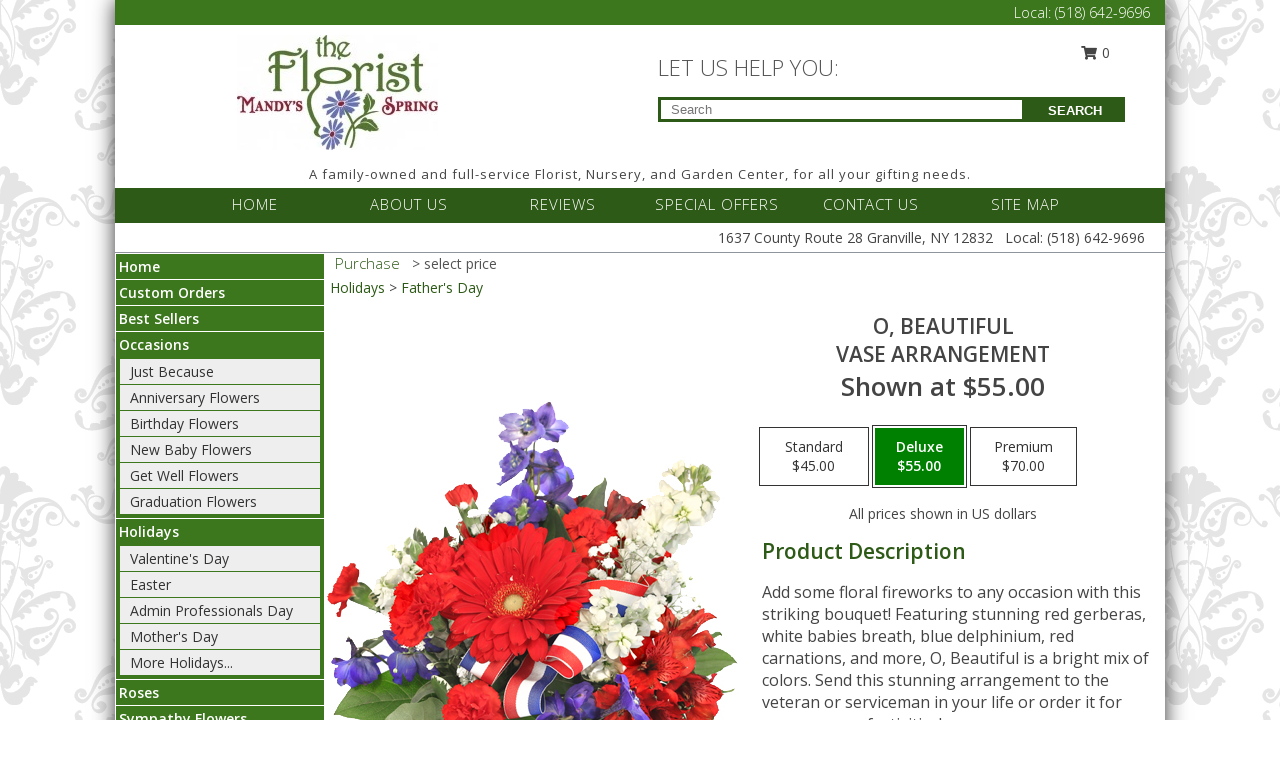

--- FILE ---
content_type: text/html; charset=UTF-8
request_url: https://www.floristatmandys.com/product/va040318/o-beautiful
body_size: 14618
content:
		<!DOCTYPE html>
		<html xmlns="http://www.w3.org/1999/xhtml" xml:lang="en" lang="en" xmlns:fb="http://www.facebook.com/2008/fbml">
		<head>
			<title>O, Beautiful Vase Arrangement in Granville, NY - The Florist at Mandy's Spring</title>
            <meta http-equiv="Content-Type" content="text/html; charset=UTF-8" />
            <meta name="description" content = "Add some floral fireworks to any occasion with this striking bouquet! Featuring stunning red gerberas, white babies breath, blue delphinium, red carnations, and more, O, Beautiful is a bright mix of colors. Send this stunning arrangement to the veteran or serviceman in your life or order it for your summer festivities!  Order O, Beautiful Vase Arrangement from The Florist at Mandy&#039;s Spring - Granville, NY Florist &amp; Flower Shop." />
            <meta name="keywords" content = "The Florist at Mandy&#039;s Spring, O, Beautiful Vase Arrangement, Granville, NY, New York" />

            <meta property="og:title" content="The Florist at Mandy&#039;s Spring" />
            <meta property="og:description" content="Add some floral fireworks to any occasion with this striking bouquet! Featuring stunning red gerberas, white babies breath, blue delphinium, red carnations, and more, O, Beautiful is a bright mix of colors. Send this stunning arrangement to the veteran or serviceman in your life or order it for your summer festivities!  Order O, Beautiful Vase Arrangement from The Florist at Mandy&#039;s Spring - Granville, NY Florist &amp; Flower Shop." />
            <meta property="og:type" content="company" />
            <meta property="og:url" content="https://www.floristatmandys.com/product/va040318/o-beautiful" />
            <meta property="og:site_name" content="The Florist at Mandy&#039;s Spring" >
            <meta property="og:image" content="https://cdn.myfsn.com/flowerdatabase/o/o-beautiful-vase-arrangement-VA040318.425.jpg">
            <meta property="og:image:secure_url" content="https://cdn.myfsn.com/flowerdatabase/o/o-beautiful-vase-arrangement-VA040318.425.jpg" >
            <meta property="fb:admins" content="1379470747" />
            <meta name="viewport" content="width=device-width, initial-scale=1">
            <link rel="apple-touch-icon" href="https://cdn.myfsn.com/myfsn/images/touch-icons/apple-touch-icon.png" />
            <link rel="apple-touch-icon" sizes="120x120" href="https://cdn.myfsn.com/myfsn/images/touch-icons/apple-touch-icon-120x120.png" />
            <link rel="apple-touch-icon" sizes="152x152" href="https://cdn.myfsn.com/myfsn/images/touch-icons/apple-touch-icon-152x152.png" />
            <link rel="apple-touch-icon" sizes="167x167" href="https://cdn.myfsn.com/myfsn/images/touch-icons/apple-touch-icon-167x167.png" />
            <link rel="apple-touch-icon" sizes="180x180" href="https://cdn.myfsn.com/myfsn/images/touch-icons/apple-touch-icon-180x180.png" />
            <link rel="icon" sizes="192x192" href="https://cdn.myfsn.com/myfsn/images/touch-icons/touch-icon-192x192.png">
			<link href="https://fonts.googleapis.com/css?family=Open+Sans:300,400,600&display=swap" rel="stylesheet" media="print" onload="this.media='all'; this.onload=null;" type="text/css">
			<link href="https://cdn.myfsn.com/js/jquery/slicknav/slicknav.min.css" rel="stylesheet" media="print" onload="this.media='all'; this.onload=null;" type="text/css">
			<link href="https://cdn.myfsn.com/js/jquery/jquery-ui-1.13.1-myfsn/jquery-ui.min.css" rel="stylesheet" media="print" onload="this.media='all'; this.onload=null;" type="text/css">
			<link href="https://cdn.myfsn.com/css/myfsn/base.css?v=191" rel="stylesheet" type="text/css">
			            <link rel="stylesheet" href="https://cdnjs.cloudflare.com/ajax/libs/font-awesome/5.15.4/css/all.min.css" media="print" onload="this.media='all'; this.onload=null;" type="text/css" integrity="sha384-DyZ88mC6Up2uqS4h/KRgHuoeGwBcD4Ng9SiP4dIRy0EXTlnuz47vAwmeGwVChigm" crossorigin="anonymous">
            <link href="https://cdn.myfsn.com/css/myfsn/templates/twoColor/twoColor.css.php?v=191&solidColor1=2d5a16&solidColor2=3c771d&pattern=florish-bg.png&multiColor=0&color=pink&template=twoColor" rel="stylesheet" type="text/css" />            <link href="https://cdn.myfsn.com/css/myfsn/stylesMobile.css.php?v=191&solidColor1=2d5a16&solidColor2=3c771d&pattern=florish-bg.png&multiColor=0&color=pink&template=twoColor" rel="stylesheet" type="text/css" media="(max-width: 974px)">

            <link rel="stylesheet" href="https://cdn.myfsn.com/js/myfsn/front-end-dist/assets/layout-classic-Cq4XolPY.css" />
<link rel="modulepreload" href="https://cdn.myfsn.com/js/myfsn/front-end-dist/assets/layout-classic-V2NgZUhd.js" />
<script type="module" src="https://cdn.myfsn.com/js/myfsn/front-end-dist/assets/layout-classic-V2NgZUhd.js"></script>

            			<link rel="canonical" href="" />
			<script type="text/javascript" src="https://cdn.myfsn.com/js/jquery/jquery-3.6.0.min.js"></script>
                            <script type="text/javascript" src="https://cdn.myfsn.com/js/jquery/jquery-migrate-3.3.2.min.js"></script>
            
            <script defer type="text/javascript" src="https://cdn.myfsn.com/js/jquery/jquery-ui-1.13.1-myfsn/jquery-ui.min.js"></script>
            <script> jQuery.noConflict(); $j = jQuery; </script>
            <script>
                var _gaq = _gaq || [];
            </script>

			<script type="text/javascript" src="https://cdn.myfsn.com/js/jquery/slicknav/jquery.slicknav.min.js"></script>
			<script defer type="text/javascript" src="https://cdn.myfsn.com/js/myfsnProductInfo.js?v=191"></script>

        <!-- Upgraded to XHR based Google Analytics Code -->
                <script async src="https://www.googletagmanager.com/gtag/js?id=G-VHRY58LM0Z"></script>
        <script>
            window.dataLayer = window.dataLayer || [];
            function gtag(){dataLayer.push(arguments);}
            gtag('js', new Date());

                            gtag('config', 'G-VHRY58LM0Z');
                                gtag('config', 'G-EMLZ5PGJB1');
                        </script>
                    <script>
				function toggleHolidays(){
					$j(".hiddenHoliday").toggle();
				}
				
				function ping_url(a) {
					try { $j.ajax({ url: a, type: 'POST' }); }
					catch(ex) { }
					return true;
				}
				
				$j(function(){
					$j(".cartCount").append($j(".shoppingCartLink>a").text());
				});

			</script>
            <script type="text/javascript">
    (function(c,l,a,r,i,t,y){
        c[a]=c[a]||function(){(c[a].q=c[a].q||[]).push(arguments)};
        t=l.createElement(r);t.async=1;t.src="https://www.clarity.ms/tag/"+i;
        y=l.getElementsByTagName(r)[0];y.parentNode.insertBefore(t,y);
    })(window, document, "clarity", "script", "mntgqul21q");
</script>            <script type="application/ld+json">{"@context":"https:\/\/schema.org","@type":"LocalBusiness","@id":"https:\/\/www.floristatmandys.com","name":"The Florist at Mandy's Spring","telephone":"5186429696","email":"accounting@mandysnursey.com","url":"https:\/\/www.floristatmandys.com","priceRange":"35 - 700","address":{"@type":"PostalAddress","streetAddress":"1637 County Route 28","addressLocality":"Granville","addressRegion":"NY","postalCode":"12832","addressCountry":"USA"},"geo":{"@type":"GeoCoordinates","latitude":"43.36670","longitude":"-73.28963"},"image":"https:\/\/cdn.myfsn.com\/images\/logos\/270981\/TheFloristRGB.webp","openingHoursSpecification":[{"@type":"OpeningHoursSpecification","dayOfWeek":"Monday","opens":"09:00:00","closes":"16:00:00"},{"@type":"OpeningHoursSpecification","dayOfWeek":"Tuesday","opens":"09:00:00","closes":"16:00:00"},{"@type":"OpeningHoursSpecification","dayOfWeek":"Wednesday","opens":"09:00:00","closes":"16:00:00"},{"@type":"OpeningHoursSpecification","dayOfWeek":"Thursday","opens":"09:00:00","closes":"16:00:00"},{"@type":"OpeningHoursSpecification","dayOfWeek":"Friday","opens":"09:00:00","closes":"16:00:00"},{"@type":"OpeningHoursSpecification","dayOfWeek":"Saturday","opens":"09:00:00","closes":"16:00:00"},{"@type":"OpeningHoursSpecification","dayOfWeek":"Sunday","opens":"00:00","closes":"00:00"}],"specialOpeningHoursSpecification":[],"sameAs":["https:\/\/www.facebook.com\/MandysSpringNursery\/","https:\/\/maps.app.goo.gl\/cTnN1XNvQFy4quW49","https:\/\/www.instagram.com\/floristatmandys\/"],"areaServed":{"@type":"Place","name":["Comstock","Granville","Hampton","Hartford","Middle Granville","North Granville","North Pawlet","Pawlet","Wells","West Pawlet","Whitehall"]}}</script>            <script type="application/ld+json">{"@context":"https:\/\/schema.org","@type":"Service","serviceType":"Florist","provider":{"@type":"LocalBusiness","@id":"https:\/\/www.floristatmandys.com"}}</script>            <script type="application/ld+json">{"@context":"https:\/\/schema.org","@type":"BreadcrumbList","name":"Site Map","itemListElement":[{"@type":"ListItem","position":1,"item":{"name":"Home","@id":"https:\/\/www.floristatmandys.com\/"}},{"@type":"ListItem","position":2,"item":{"name":"Custom Orders","@id":"https:\/\/www.floristatmandys.com\/custom_orders.php"}},{"@type":"ListItem","position":3,"item":{"name":"Best Sellers","@id":"https:\/\/www.floristatmandys.com\/best-sellers.php"}},{"@type":"ListItem","position":4,"item":{"name":"Occasions","@id":"https:\/\/www.floristatmandys.com\/all_occasions.php"}},{"@type":"ListItem","position":5,"item":{"name":"Just Because","@id":"https:\/\/www.floristatmandys.com\/any_occasion.php"}},{"@type":"ListItem","position":6,"item":{"name":"Anniversary Flowers","@id":"https:\/\/www.floristatmandys.com\/anniversary.php"}},{"@type":"ListItem","position":7,"item":{"name":"Birthday Flowers","@id":"https:\/\/www.floristatmandys.com\/birthday.php"}},{"@type":"ListItem","position":8,"item":{"name":"New Baby Flowers","@id":"https:\/\/www.floristatmandys.com\/new_baby.php"}},{"@type":"ListItem","position":9,"item":{"name":"Get Well Flowers","@id":"https:\/\/www.floristatmandys.com\/get_well.php"}},{"@type":"ListItem","position":10,"item":{"name":"Graduation Flowers","@id":"https:\/\/www.floristatmandys.com\/graduation-flowers"}},{"@type":"ListItem","position":11,"item":{"name":"Holidays","@id":"https:\/\/www.floristatmandys.com\/holidays.php"}},{"@type":"ListItem","position":12,"item":{"name":"Valentine's Day","@id":"https:\/\/www.floristatmandys.com\/valentines-day-flowers.php"}},{"@type":"ListItem","position":13,"item":{"name":"Easter","@id":"https:\/\/www.floristatmandys.com\/easter-flowers.php"}},{"@type":"ListItem","position":14,"item":{"name":"Admin Professionals Day","@id":"https:\/\/www.floristatmandys.com\/admin-professionals-day-flowers.php"}},{"@type":"ListItem","position":15,"item":{"name":"Mother's Day","@id":"https:\/\/www.floristatmandys.com\/mothers-day-flowers.php"}},{"@type":"ListItem","position":16,"item":{"name":"Father's Day","@id":"https:\/\/www.floristatmandys.com\/fathers-day-flowers.php"}},{"@type":"ListItem","position":17,"item":{"name":"Rosh Hashanah","@id":"https:\/\/www.floristatmandys.com\/rosh-hashanah.php"}},{"@type":"ListItem","position":18,"item":{"name":"Grandparents Day","@id":"https:\/\/www.floristatmandys.com\/grandparents-day-flowers.php"}},{"@type":"ListItem","position":19,"item":{"name":"Halloween","@id":"https:\/\/www.floristatmandys.com\/halloween-flowers.php"}},{"@type":"ListItem","position":20,"item":{"name":"Thanksgiving (USA)","@id":"https:\/\/www.floristatmandys.com\/thanksgiving-flowers-usa.php"}},{"@type":"ListItem","position":21,"item":{"name":"Christmas","@id":"https:\/\/www.floristatmandys.com\/christmas-flowers.php"}},{"@type":"ListItem","position":22,"item":{"name":"Roses","@id":"https:\/\/www.floristatmandys.com\/roses.php"}},{"@type":"ListItem","position":23,"item":{"name":"Sympathy Flowers","@id":"https:\/\/www.floristatmandys.com\/sympathy-flowers"}},{"@type":"ListItem","position":24,"item":{"name":"Funeral Flowers","@id":"https:\/\/www.floristatmandys.com\/sympathy.php"}},{"@type":"ListItem","position":25,"item":{"name":"Standing Sprays & Wreaths","@id":"https:\/\/www.floristatmandys.com\/sympathy-flowers\/standing-sprays"}},{"@type":"ListItem","position":26,"item":{"name":"Casket Flowers","@id":"https:\/\/www.floristatmandys.com\/sympathy-flowers\/casket-flowers"}},{"@type":"ListItem","position":27,"item":{"name":"Sympathy Arrangements","@id":"https:\/\/www.floristatmandys.com\/sympathy-flowers\/sympathy-arrangements"}},{"@type":"ListItem","position":28,"item":{"name":"Cremation and Memorial","@id":"https:\/\/www.floristatmandys.com\/sympathy-flowers\/cremation-and-memorial"}},{"@type":"ListItem","position":29,"item":{"name":"For The Home","@id":"https:\/\/www.floristatmandys.com\/sympathy-flowers\/for-the-home"}},{"@type":"ListItem","position":30,"item":{"name":"Plants","@id":"https:\/\/www.floristatmandys.com\/plants.php"}},{"@type":"ListItem","position":31,"item":{"name":"Seasonal","@id":"https:\/\/www.floristatmandys.com\/seasonal.php"}},{"@type":"ListItem","position":32,"item":{"name":"Winter Flowers","@id":"https:\/\/www.floristatmandys.com\/winter-flowers.php"}},{"@type":"ListItem","position":33,"item":{"name":"Spring Flowers","@id":"https:\/\/www.floristatmandys.com\/spring-flowers.php"}},{"@type":"ListItem","position":34,"item":{"name":"Summer Flowers","@id":"https:\/\/www.floristatmandys.com\/summer-flowers.php"}},{"@type":"ListItem","position":35,"item":{"name":"Fall Flowers","@id":"https:\/\/www.floristatmandys.com\/fall-flowers.php"}},{"@type":"ListItem","position":36,"item":{"name":"Modern\/Tropical Designs","@id":"https:\/\/www.floristatmandys.com\/high-styles"}},{"@type":"ListItem","position":37,"item":{"name":"Gift Baskets","@id":"https:\/\/www.floristatmandys.com\/gift-baskets"}},{"@type":"ListItem","position":38,"item":{"name":"Gift Items","@id":"https:\/\/www.floristatmandys.com\/gift_items.php"}},{"@type":"ListItem","position":39,"item":{"name":"Prom Flowers","@id":"https:\/\/www.floristatmandys.com\/prom-flowers"}},{"@type":"ListItem","position":40,"item":{"name":"Corsages","@id":"https:\/\/www.floristatmandys.com\/prom-flowers\/corsages"}},{"@type":"ListItem","position":41,"item":{"name":"Boutonnieres","@id":"https:\/\/www.floristatmandys.com\/prom-flowers\/boutonnieres"}},{"@type":"ListItem","position":42,"item":{"name":"Hairpieces & Handheld Bouquets","@id":"https:\/\/www.floristatmandys.com\/prom-flowers\/hairpieces-handheld-bouquets"}},{"@type":"ListItem","position":43,"item":{"name":"Wedding Flowers","@id":"https:\/\/www.floristatmandys.com\/wedding-flowers"}},{"@type":"ListItem","position":44,"item":{"name":"Wedding Bouquets","@id":"https:\/\/www.floristatmandys.com\/wedding-bouquets"}},{"@type":"ListItem","position":45,"item":{"name":"Wedding Party Flowers","@id":"https:\/\/www.floristatmandys.com\/wedding-party-flowers"}},{"@type":"ListItem","position":46,"item":{"name":"Reception Flowers","@id":"https:\/\/www.floristatmandys.com\/reception-flowers"}},{"@type":"ListItem","position":47,"item":{"name":"Ceremony Flowers","@id":"https:\/\/www.floristatmandys.com\/ceremony-flowers"}},{"@type":"ListItem","position":48,"item":{"name":"Flower Delivery","@id":"https:\/\/www.floristatmandys.com\/flower-delivery.php"}},{"@type":"ListItem","position":49,"item":{"name":"Funeral Home Flower Delivery","@id":"https:\/\/www.floristatmandys.com\/funeral-home-delivery.php"}},{"@type":"ListItem","position":50,"item":{"name":"En Espa\u00f1ol","@id":"https:\/\/www.floristatmandys.com\/en-espanol.php"}},{"@type":"ListItem","position":51,"item":{"name":"Patriotic Flowers","@id":"https:\/\/www.floristatmandys.com\/patriotic-flowers"}},{"@type":"ListItem","position":52,"item":{"name":"Love & Romance","@id":"https:\/\/www.floristatmandys.com\/love-romance"}},{"@type":"ListItem","position":53,"item":{"name":"Reviews","@id":"https:\/\/www.floristatmandys.com\/reviews.php"}},{"@type":"ListItem","position":54,"item":{"name":"Contact Us","@id":"https:\/\/www.floristatmandys.com\/contact_us.php"}},{"@type":"ListItem","position":55,"item":{"name":"Luxury","@id":"https:\/\/www.floristatmandys.com\/luxury"}},{"@type":"ListItem","position":56,"item":{"name":"About Us","@id":"https:\/\/www.floristatmandys.com\/about_us.php"}},{"@type":"ListItem","position":57,"item":{"name":"Site Map","@id":"https:\/\/www.floristatmandys.com\/site_map.php"}},{"@type":"ListItem","position":58,"item":{"name":"COVID-19-Update","@id":"https:\/\/www.floristatmandys.com\/covid-19-update"}},{"@type":"ListItem","position":59,"item":{"name":"Pricing & Substitution Policy","@id":"https:\/\/www.floristatmandys.com\/pricing-substitution-policy"}}]}</script>		</head>
		<body>
        		<div id="wrapper" class="js-nav-popover-boundary">
        <button onclick="window.location.href='#content'" class="skip-link">Skip to Main Content</button>
		<div style="font-size:22px;padding-top:1rem;display:none;" class='topMobileLink topMobileLeft'>
			<a style="text-decoration:none;display:block; height:45px;" onclick="return ping_url('/request/trackPhoneClick.php?clientId=270981&number=5186429696');" href="tel:+1-518-642-9696">
				<span style="vertical-align: middle;" class="fas fa-mobile fa-2x"></span>
					<span>(518) 642-9696</span>
			</a>
		</div>
		<div style="font-size:22px;padding-top:1rem;display:none;" class='topMobileLink topMobileRight'>
			<a href="#" onclick="$j('.shoppingCartLink').submit()" role="button" class='hoverLink' aria-label="View Items in Cart" style='font-weight: normal;
				text-decoration: none; font-size:22px;display:block; height:45px;'>
				<span style='padding-right:15px;' class='fa fa-shopping-cart fa-lg' aria-hidden='true'></span>
                <span class='cartCount' style='text-transform: none;'></span>
            </a>
		</div>
        <header><div class='socHeaderMsg'></div>		<div class="customHeader">
            <div class="topHeaderBar">
            <!--			@todo user id 3??-->
                <span style='font-size:14px;float:right;color:white;font-weight:bold;margin-right:15px;margin-top:3px;font-weight: 300;'>
				<span>Local:</span>        <a  class="phoneNumberLink" href='tel: +1-518-642-9696' aria-label="Call Local number: +1-518-642-9696"
            onclick="return ping_url('/request/trackPhoneClick.php?clientId=270981&number=5186429696');" >
            (518) 642-9696        </a>
        				</span>
			</div>
			
			<div style="text-align:center;float:left;width:445px">
				                    <a class="headerLink backColor" href="https://www.floristatmandys.com" aria-label="The Florist at Mandy&#039;s Spring"><img style="vertical-align:middle;margin:auto;" alt="The Florist at Mandy&#039;s Spring" src="https://cdn.myfsn.com/images/logos/270981/TheFloristRGB.webp"></a>
							</div>
			<div style="float:right;position:relative;margin-top:15px;">
				<div>
											<div style="display:block;height:24px;text-align:right;position:absolute;z-index:100;float:left;margin-right:55px;right:0;top: -7px;">
							<form class="shoppingCartLink" action="https://www.floristatmandys.com/Shopping_Cart.php" method="post" style="width:90px;display:inline-block;zoom: 1;*display: inline;">
                                <input type="hidden" name="cartId" value="">
                                <input type="hidden" name="sessionId" value="">
                                <input type="hidden" name="shop_id" value="5186429696">
                                <input type="hidden" name="order_src" value="">
                                <input type="hidden" name="url_promo" value="">
                                    <a href="#" onclick="$j('.shoppingCartLink').submit()" aria-label="View Items in Cart" role="button">
                                    <span class="fa fa-shopping-cart fa-fw" aria-hidden="true"></span>
                                    0                                    </a>
							</form>
						</div>
						<div style="clear:both"></div>
											<div class="searchBox" style="margin-top:0px;margin-bottom:15px;">
														<div class="searchBoxText">LET US HELP YOU:</div>
							<div id="pageSearch">
								<form action="https://www.floristatmandys.com/search_site.php" method="get" id="searchForm" role="search" aria-label="Product">
								<input type="text" style="height:17px;padding-left:10px;position:relative;top:15px;float:left;border:3px solid #2d5a16;width:349px" name="myFSNSearch" title='Product Search' aria-label="Product Search" class="myFSNSearch" placeholder="Search">
								<button type="submit" class="searchBoxButton">SEARCH</button>
								</form>
							</div>
														<div style="clear:both"></div>
					</div>
									</div>
			</div>
			<div style="clear:both"></div>
			<div style="text-align: center;"><div id="tagline">A family-owned and full-service Florist, Nursery, and Garden Center, for all your gifting needs. </div></div>
			<div class="bottomHeaderBar">
				<div style="position:relative;">
					<a class="topMenuLink" href="https://www.floristatmandys.com/">HOME</a>
										<a class="topMenuLink" href="https://www.floristatmandys.com/about_us.php">ABOUT US</a>
										<a class="topMenuLink" href="https://www.floristatmandys.com/reviews.php">REVIEWS</a>
										<a class="topMenuLink" href="https://www.floristatmandys.com/special_offers.php">SPECIAL OFFERS</a>
										<a class="topMenuLink" href="https://www.floristatmandys.com/contact_us.php">CONTACT US</a>
										<a class="topMenuLink" href="https://www.floristatmandys.com/site_map.php">SITE MAP</a>
									</div>
			</div>
			<div style="clear:both"></div>
            <!--			@todo why is this only user 3??-->
            <div class="headerAddress">
                <span><span>1637 County Route 28 </span><span>Granville</span>, <span class="region">NY</span> <span class="postal-code">12832</span></span> 
                <span>&nbsp Local:</span>        <a  class="phoneNumberLink" href='tel: +1-518-642-9696' aria-label="Call Local number: +1-518-642-9696"
            onclick="return ping_url('/request/trackPhoneClick.php?clientId=270981&number=5186429696');" >
            (518) 642-9696        </a>
        </div>
		</div>
		<div style="clear:both"></div>
		                    <style>
                        @media (min-width: 1051px) {
                            body {
                                background-image: url("https://cdn.myfsn.com/images/backgrounds/2dd199b05e3789e02518af501b277930.png?lm=1564087256");
                                background-repeat: repeat;
                                background-position: top left;
                                background-attachment: fixed;
                                opacity: 1;
                            }
                        }
                    </style>
                            <style>
            @media (min-width: 1051px) {
                body {
                    background-color: #ffffff;
                }
            }
        </style>
        </header>			<div class="contentNavWrapper">
			<div id="navigation">
								<div style="clear:both"></div>
                <nav aria-label="Site">
                    <ul id="mainMenu">
                    <li class="hideForFull">
                        <a class='mobileDialogLink' onclick="return ping_url('/request/trackPhoneClick.php?clientId=270981&number=5186429696');" href="tel:+1-518-642-9696">
                            <span style="vertical-align: middle;" class="fas fa-mobile fa-2x"></span>
                            <span>(518) 642-9696</span>
                        </a>
                    </li>
                    <li class="hideForFull">
                        <div class="mobileNavSearch">
                                                        <form id="mobileSearchForm" action="https://www.floristatmandys.com/search_site.php" method="get" role="search" aria-label="Product">
                                <input type="text" title='Product Search' aria-label="Product Search" class="myFSNSearch" name="myFSNSearch">
                                <img style="width:32px;display:inline-block;vertical-align:middle;cursor:pointer" src="https://cdn.myfsn.com/myfsn/images/mag-glass.png" alt="search" onclick="$j('#mobileSearchForm').submit()">
                            </form>
                                                    </div>
                    </li>

                    <li><a href="https://www.floristatmandys.com/" title="Home" style="text-decoration: none;">Home</a></li><li><a href="https://www.floristatmandys.com/custom_orders.php" title="Custom Orders" style="text-decoration: none;">Custom Orders</a></li><li><a href="https://www.floristatmandys.com/best-sellers.php" title="Best Sellers" style="text-decoration: none;">Best Sellers</a></li><li><a href="https://www.floristatmandys.com/all_occasions.php" title="Occasions" style="text-decoration: none;">Occasions</a><ul><li><a href="https://www.floristatmandys.com/any_occasion.php" title="Just Because">Just Because</a></li>
<li><a href="https://www.floristatmandys.com/anniversary.php" title="Anniversary Flowers">Anniversary Flowers</a></li>
<li><a href="https://www.floristatmandys.com/birthday.php" title="Birthday Flowers">Birthday Flowers</a></li>
<li><a href="https://www.floristatmandys.com/new_baby.php" title="New Baby Flowers">New Baby Flowers</a></li>
<li><a href="https://www.floristatmandys.com/get_well.php" title="Get Well Flowers">Get Well Flowers</a></li>
<li><a href="https://www.floristatmandys.com/graduation-flowers" title="Graduation Flowers">Graduation Flowers</a></li>
</ul></li><li><a href="https://www.floristatmandys.com/holidays.php" title="Holidays" style="text-decoration: none;">Holidays</a><ul><li><a href="https://www.floristatmandys.com/valentines-day-flowers.php" title="Valentine's Day">Valentine's Day</a></li>
<li><a href="https://www.floristatmandys.com/easter-flowers.php" title="Easter">Easter</a></li>
<li><a href="https://www.floristatmandys.com/admin-professionals-day-flowers.php" title="Admin Professionals Day">Admin Professionals Day</a></li>
<li><a href="https://www.floristatmandys.com/mothers-day-flowers.php" title="Mother's Day">Mother's Day</a></li>
<li><a role='button' name='holidays' href='javascript:' onclick='toggleHolidays()' title="Holidays">More Holidays...</a></li>
<li class="hiddenHoliday"><a href="https://www.floristatmandys.com/fathers-day-flowers.php"  title="Father's Day">Father's Day</a></li>
<li class="hiddenHoliday"><a href="https://www.floristatmandys.com/rosh-hashanah.php"  title="Rosh Hashanah">Rosh Hashanah</a></li>
<li class="hiddenHoliday"><a href="https://www.floristatmandys.com/grandparents-day-flowers.php"  title="Grandparents Day">Grandparents Day</a></li>
<li class="hiddenHoliday"><a href="https://www.floristatmandys.com/halloween-flowers.php"  title="Halloween">Halloween</a></li>
<li class="hiddenHoliday"><a href="https://www.floristatmandys.com/thanksgiving-flowers-usa.php"  title="Thanksgiving (USA)">Thanksgiving (USA)</a></li>
<li class="hiddenHoliday"><a href="https://www.floristatmandys.com/christmas-flowers.php"  title="Christmas">Christmas</a></li>
</ul></li><li><a href="https://www.floristatmandys.com/roses.php" title="Roses" style="text-decoration: none;">Roses</a></li><li><a href="https://www.floristatmandys.com/sympathy-flowers" title="Sympathy Flowers" style="text-decoration: none;">Sympathy Flowers</a><ul><li><a href="https://www.floristatmandys.com/sympathy.php" title="Funeral Flowers">Funeral Flowers</a></li>
<li><a href="https://www.floristatmandys.com/sympathy-flowers/standing-sprays" title="Standing Sprays & Wreaths">Standing Sprays & Wreaths</a></li>
<li><a href="https://www.floristatmandys.com/sympathy-flowers/casket-flowers" title="Casket Flowers">Casket Flowers</a></li>
<li><a href="https://www.floristatmandys.com/sympathy-flowers/sympathy-arrangements" title="Sympathy Arrangements">Sympathy Arrangements</a></li>
<li><a href="https://www.floristatmandys.com/sympathy-flowers/cremation-and-memorial" title="Cremation and Memorial">Cremation and Memorial</a></li>
<li><a href="https://www.floristatmandys.com/sympathy-flowers/for-the-home" title="For The Home">For The Home</a></li>
</ul></li><li><a href="https://www.floristatmandys.com/plants.php" title="Plants" style="text-decoration: none;">Plants</a></li><li><a href="https://www.floristatmandys.com/seasonal.php" title="Seasonal" style="text-decoration: none;">Seasonal</a><ul><li><a href="https://www.floristatmandys.com/winter-flowers.php" title="Winter Flowers">Winter Flowers</a></li>
<li><a href="https://www.floristatmandys.com/spring-flowers.php" title="Spring Flowers">Spring Flowers</a></li>
<li><a href="https://www.floristatmandys.com/summer-flowers.php" title="Summer Flowers">Summer Flowers</a></li>
<li><a href="https://www.floristatmandys.com/fall-flowers.php" title="Fall Flowers">Fall Flowers</a></li>
</ul></li><li><a href="https://www.floristatmandys.com/high-styles" title="Modern/Tropical Designs" style="text-decoration: none;">Modern/Tropical Designs</a></li><li><a href="https://www.floristatmandys.com/gift-baskets" title="Gift Baskets" style="text-decoration: none;">Gift Baskets</a></li><li><a href="https://www.floristatmandys.com/gift_items.php" title="Gift Items" style="text-decoration: none;">Gift Items</a></li><li><a href="https://www.floristatmandys.com/prom-flowers" title="Prom Flowers" style="text-decoration: none;">Prom Flowers</a><ul><li><a href="https://www.floristatmandys.com/prom-flowers/corsages" title="Corsages">Corsages</a></li>
<li><a href="https://www.floristatmandys.com/prom-flowers/boutonnieres" title="Boutonnieres">Boutonnieres</a></li>
<li><a href="https://www.floristatmandys.com/prom-flowers/hairpieces-handheld-bouquets" title="Hairpieces & Handheld Bouquets">Hairpieces & Handheld Bouquets</a></li>
</ul></li><li><a href="https://www.floristatmandys.com/wedding-flowers" title="Wedding Flowers" style="text-decoration: none;">Wedding Flowers</a></li><li><a href="https://www.floristatmandys.com/wedding-bouquets" title="Wedding Bouquets" style="text-decoration: none;">Wedding Bouquets</a></li><li><a href="https://www.floristatmandys.com/wedding-party-flowers" title="Wedding Party Flowers" style="text-decoration: none;">Wedding Party Flowers</a></li><li><a href="https://www.floristatmandys.com/reception-flowers" title="Reception Flowers" style="text-decoration: none;">Reception Flowers</a></li><li><a href="https://www.floristatmandys.com/ceremony-flowers" title="Ceremony Flowers" style="text-decoration: none;">Ceremony Flowers</a></li><li><a href="https://www.floristatmandys.com/en-espanol.php" title="En Español" style="text-decoration: none;">En Español</a></li><li><a href="https://www.floristatmandys.com/patriotic-flowers" title="Patriotic Flowers" style="text-decoration: none;">Patriotic Flowers</a></li><li><a href="https://www.floristatmandys.com/love-romance" title="Love & Romance" style="text-decoration: none;">Love & Romance</a></li><li><a href="https://www.floristatmandys.com/luxury" title="Luxury" style="text-decoration: none;">Luxury</a></li><li><a href="https://www.floristatmandys.com/about_us.php" title="About Us" style="text-decoration: none;">About Us</a></li><li><a href="https://www.floristatmandys.com/covid-19-update" title="COVID-19-Update" style="text-decoration: none;">COVID-19-Update</a></li><li><a href="https://www.floristatmandys.com/pricing-substitution-policy" title="Pricing & Substitution Policy" style="text-decoration: none;">Pricing & Substitution Policy</a></li>                    </ul>
                </nav>
			<div style='margin-top:10px;margin-bottom:10px'></div></div>        <script>
            gtag('event', 'view_item', {
                currency: "USD",
                value: 55,
                items: [
                    {
                        item_id: "VA040318",
                        item_name: "O, Beautiful",
                        item_category: "Vase Arrangement",
                        price: 55,
                        quantity: 1
                    }
                ]
            });
        </script>
        
    <main id="content">
        <div id="pageTitle">Purchase</div>
        <div id="subTitle" style="color:#535353">&gt; select price</div>
        <div class='breadCrumb'><a href="https://www.floristatmandys.com/holidays.php">Holidays</a> &gt; <a href="https://www.floristatmandys.com/fathers-day-flowers.php" title="Father's Day">Father's Day</a></div> <!-- Begin Feature -->

                        <style>
                #footer {
                    float:none;
                    margin: auto;
                    width: 1050px;
                    background-color: #ffffff;
                }
                .contentNavWrapper {
                    overflow: auto;
                }
                </style>
                        <div>
            <script type="application/ld+json">{"@context":"https:\/\/schema.org","@type":"Product","name":"O, BEAUTIFUL","brand":{"@type":"Brand","name":"The Florist at Mandy's Spring"},"image":"https:\/\/cdn.myfsn.com\/flowerdatabase\/o\/o-beautiful-vase-arrangement-VA040318.300.jpg","description":"Add some floral fireworks to any occasion with this striking bouquet! Featuring stunning red gerberas, white babies breath, blue delphinium, red carnations, and more, O, Beautiful is a bright mix of colors. Send this stunning arrangement to the veteran or serviceman in your life or order it for your summer festivities! ","mpn":"VA040318","sku":"VA040318","offers":[{"@type":"AggregateOffer","lowPrice":"45.00","highPrice":"70.00","priceCurrency":"USD","offerCount":"1"},{"@type":"Offer","price":"45.00","url":"70.00","priceCurrency":"USD","availability":"https:\/\/schema.org\/InStock","priceValidUntil":"2100-12-31"}]}</script>            <div id="newInfoPageProductWrapper">
            <div id="newProductInfoLeft" class="clearFix">
            <div class="image">
                                <img class="norightclick productPageImage"
                                    width="365"
                    height="442"
                                src="https://cdn.myfsn.com/flowerdatabase/o/o-beautiful-vase-arrangement-VA040318.425.jpg"
                alt="O, Beautiful Vase Arrangement" />
                </div>
            </div>
            <div id="newProductInfoRight" class="clearFix">
                <form action="https://www.floristatmandys.com/Add_Product.php" method="post">
                    <input type="hidden" name="strPhotoID" value="VA040318">
                    <input type="hidden" name="page_id" value="">
                    <input type="hidden" name="shop_id" value="">
                    <input type="hidden" name="src" value="">
                    <input type="hidden" name="url_promo" value="">
                    <div id="productNameInfo">
                        <div style="font-size: 21px; font-weight: 900">
                            O, BEAUTIFUL<BR/>VASE ARRANGEMENT
                        </div>
                                                <div id="price-indicator"
                             style="font-size: 26px; font-weight: 900">
                            Shown at $55.00                        </div>
                                            </div>
                    <br>

                            <div class="flexContainer" id="newProductPricingInfoContainer">
                <br>
                <div id="newProductPricingInfoContainerInner">

                    <div class="price-flexbox" id="purchaseOptions">
                                                    <span class="price-radio-span">
                                <label for="fsn-id-0"
                                       class="price-label productHover ">
                                    <input type="radio"
                                           name="price_selected"
                                           data-price="$45.00"
                                           value = "1"
                                           class="price-notice price-button"
                                           id="fsn-id-0"
                                                                                       aria-label="Select pricing $45.00 for standard Vase Arrangement"
                                    >
                                    <span class="gridWrapper">
                                        <span class="light gridTop">Standard</span>
                                        <span class="heavy gridTop">Standard</span>
                                        <span class="light gridBottom">$45.00</span>
                                        <span class="heavy gridBottom">$45.00</span>
                                    </span>
                                </label>
                            </span>
                                                        <span class="price-radio-span">
                                <label for="fsn-id-1"
                                       class="price-label productHover pn-selected">
                                    <input type="radio"
                                           name="price_selected"
                                           data-price="$55.00"
                                           value = "2"
                                           class="price-notice price-button"
                                           id="fsn-id-1"
                                           checked                                            aria-label="Select pricing $55.00 for deluxe Vase Arrangement"
                                    >
                                    <span class="gridWrapper">
                                        <span class="light gridTop">Deluxe</span>
                                        <span class="heavy gridTop">Deluxe</span>
                                        <span class="light gridBottom">$55.00</span>
                                        <span class="heavy gridBottom">$55.00</span>
                                    </span>
                                </label>
                            </span>
                                                        <span class="price-radio-span">
                                <label for="fsn-id-2"
                                       class="price-label productHover ">
                                    <input type="radio"
                                           name="price_selected"
                                           data-price="$70.00"
                                           value = "3"
                                           class="price-notice price-button"
                                           id="fsn-id-2"
                                                                                       aria-label="Select pricing $70.00 for premium Vase Arrangement"
                                    >
                                    <span class="gridWrapper">
                                        <span class="light gridTop">Premium</span>
                                        <span class="heavy gridTop">Premium</span>
                                        <span class="light gridBottom">$70.00</span>
                                        <span class="heavy gridBottom">$70.00</span>
                                    </span>
                                </label>
                            </span>
                                                </div>
                </div>
            </div>
                                <p style="text-align: center">
                        All prices shown in US dollars                        </p>
                        
                                <div id="productDescription" class='descriptionClassic'>
                                    <h2>Product Description</h2>
                    <p style="font-size: 16px;" aria-label="Product Description">
                    Add some floral fireworks to any occasion with this striking bouquet! Featuring stunning red gerberas, white babies breath, blue delphinium, red carnations, and more, O, Beautiful is a bright mix of colors. Send this stunning arrangement to the veteran or serviceman in your life or order it for your summer festivities!                     </p>
                                <div id='includesHeader' aria-label='Recipe Header>'>Includes:</div>
                <p id="recipeContainer" aria-label="Recipe Content">
                    Red Cube Vase, Red, White &amp Blue Striped Ribbon, Foliage: Variegated Pittosporum, Salal, Blue Delphinium, White Stock, Red Alstroemeria&nbsp, Red Gerbera, Red Mini Carnations, White Babies Breath.                </p>
                </div>
                <div id="productPageUrgencyWrapper">
                                </div>
                <div id="productPageBuyButtonWrapper">
                            <style>
            .addToCartButton {
                font-size: 19px;
                background-color: #2d5a16;
                color: white;
                padding: 3px;
                margin-top: 14px;
                cursor: pointer;
                display: block;
                text-decoration: none;
                font-weight: 300;
                width: 100%;
                outline-offset: -10px;
            }
        </style>
        <input type="submit" class="addToCartButton adaOnHoverCustomBackgroundColor adaButtonTextColor" value="Buy Now" aria-label="Buy O, Beautiful for $55.00" title="Buy O, Beautiful for $55.00">                </div>
                </form>
            </div>
            </div>
            </div>
                    <script>
                var dateSelectedClass = 'pn-selected';
                $j(function() {
                    $j('.price-notice').on('click', function() {
                        if(!$j(this).parent().hasClass(dateSelectedClass)) {
                            $j('.pn-selected').removeClass(dateSelectedClass);
                            $j(this).parent().addClass(dateSelectedClass);
                            $j('#price-indicator').text('Selected: ' + $j(this).data('price'));
                            if($j('.addToCartButton').length) {
                                const text = $j('.addToCartButton').attr("aria-label").replace(/\$\d+\.\d\d/, $j(this).data("price"));
                                $j('.addToCartButton').attr("aria-label", text);
                                $j('.addToCartButton').attr("title", text);
                            }
                        }
                    });
                });
            </script>
                <div class="clear"></div>
                <h2 id="suggestedProducts" class="suggestProducts">You might also be interested in these arrangements</h2>
        <div style="text-align:center">
            
            <div class="product_new productMedium">
                <div class="prodImageContainerM">
                    <a href="https://www.floristatmandys.com/product/63b9f6f990cc11.03609/mid-century-planter-garden" aria-label="View Mid Century Planter Garden Ceramic planter w/ wooded base Info">
                        <img class="productImageMedium"
                                                src="https://cdn.myfsn.com/flowerdatabase/m/mid-mod-planter-garden-ceramic-planter-w-wooded-ba-63b9f6f990cc11.03609830.167.jpg"
                        alt="Mid Century Planter Garden Ceramic planter w/ wooded base"
                        />
                    </a>
                </div>
                <div class="productSubImageText">
                                        <div class='namePriceString'>
                        <span role="heading" aria-level="3" aria-label="MID CENTURY PLANTER GARDEN CERAMIC PLANTER W/ WOODED BASE"
                              style='text-align: left;float: left;text-overflow: ellipsis;
                                width: 67%; white-space: nowrap; overflow: hidden'>MID CENTURY PLANTER GARDEN</span>
                        <span style='float: right;text-align: right; width:33%;'> $79.99</span>
                    </div>
                    <div style='clear: both'></div>
                    </div>
                    
                <div class="buttonSection adaOnHoverBackgroundColor">
                    <div style="display: inline-block; text-align: center; height: 100%">
                        <div class="button" style="display: inline-block; font-size: 16px; width: 100%; height: 100%;">
                                                            <a style="height: 100%; width: 100%" class="prodButton adaButtonTextColor" title="Buy Now"
                                   href="https://www.floristatmandys.com/Add_Product.php?strPhotoID=63b9f6f990cc11.03609&amp;price_selected=2&amp;page_id=38"
                                   aria-label="Buy MID CENTURY PLANTER GARDEN Now for  $79.99">
                                    Buy Now                                </a>
                                                        </div>
                    </div>
                </div>
            </div>
            
            <div class="product_new productMedium">
                <div class="prodImageContainerM">
                    <a href="https://www.floristatmandys.com/product/va0108023/vivid-sunset" aria-label="View Vivid Sunset Floral Design  Info">
                        <img class="productImageMedium"
                                                    width="167"
                            height="203"
                                                src="https://cdn.myfsn.com/flowerdatabase/v/vivid-sunset-floral-design-VA0108023.167.webp"
                        alt="Vivid Sunset Floral Design "
                        />
                    </a>
                </div>
                <div class="productSubImageText">
                                        <div class='namePriceString'>
                        <span role="heading" aria-level="3" aria-label="VIVID SUNSET FLORAL DESIGN "
                              style='text-align: left;float: left;text-overflow: ellipsis;
                                width: 67%; white-space: nowrap; overflow: hidden'>VIVID SUNSET</span>
                        <span style='float: right;text-align: right; width:33%;'> $75.00</span>
                    </div>
                    <div style='clear: both'></div>
                    </div>
                    
                <div class="buttonSection adaOnHoverBackgroundColor">
                    <div style="display: inline-block; text-align: center; height: 100%">
                        <div class="button" style="display: inline-block; font-size: 16px; width: 100%; height: 100%;">
                                                            <a style="height: 100%; width: 100%" class="prodButton adaButtonTextColor" title="Buy Now"
                                   href="https://www.floristatmandys.com/Add_Product.php?strPhotoID=VA0108023&amp;price_selected=2&amp;page_id=38"
                                   aria-label="Buy VIVID SUNSET Now for  $75.00">
                                    Buy Now                                </a>
                                                        </div>
                    </div>
                </div>
            </div>
            
            <div class="product_new productMedium">
                <div class="prodImageContainerM">
                    <a href="https://www.floristatmandys.com/product/pl111822/plentiful-plant-basket" aria-label="View Plentiful Plant Basket Dish Garden Info">
                        <img class="productImageMedium"
                                                    width="167"
                            height="203"
                                                src="https://cdn.myfsn.com/flowerdatabase/p/plentiful-plant-basket-dish-garden-PL111822.167.jpg"
                        alt="Plentiful Plant Basket Dish Garden"
                        />
                    </a>
                </div>
                <div class="productSubImageText">
                                        <div class='namePriceString'>
                        <span role="heading" aria-level="3" aria-label="PLENTIFUL PLANT BASKET DISH GARDEN"
                              style='text-align: left;float: left;text-overflow: ellipsis;
                                width: 67%; white-space: nowrap; overflow: hidden'>PLENTIFUL PLANT BASKET</span>
                        <span style='float: right;text-align: right; width:33%;'> $75.00</span>
                    </div>
                    <div style='clear: both'></div>
                    </div>
                    
                <div class="buttonSection adaOnHoverBackgroundColor">
                    <div style="display: inline-block; text-align: center; height: 100%">
                        <div class="button" style="display: inline-block; font-size: 16px; width: 100%; height: 100%;">
                                                            <a style="height: 100%; width: 100%" class="prodButton adaButtonTextColor" title="Buy Now"
                                   href="https://www.floristatmandys.com/Add_Product.php?strPhotoID=PL111822&amp;price_selected=2&amp;page_id=38"
                                   aria-label="Buy PLENTIFUL PLANT BASKET Now for  $75.00">
                                    Buy Now                                </a>
                                                        </div>
                    </div>
                </div>
            </div>
                    </div>
        <div class="clear"></div>
        <div id="storeInfoPurchaseWide"><br>
            <h2>Substitution Policy</h2>
                <br>
                When you order custom designs, they will be produced as closely as possible to the picture. Please remember that each design is custom made. No two arrangements are exactly alike and color and/or variety substitutions of flowers and containers may be necessary. Prices and availability of seasonal flowers may vary.                <br>
                <br>
                Our professional staff of floral designers are always eager to discuss any special design or product requests. Call us at the number above and we will be glad to assist you with a special request or a timed delivery.        </div>
    </main>
    		<div style="clear:both"></div>
		<div id="footerTagline"></div>
		<div style="clear:both"></div>
		</div>
			<footer id="footer">
			    <!-- delivery area -->
			    <div id="footerDeliveryArea">
					 <h2 id="deliveryAreaText">Flower Delivery To Granville, NY</h2>
			        <div id="footerDeliveryButton">
			            <a href="https://www.floristatmandys.com/flower-delivery.php" aria-label="See Where We Deliver">See Delivery Areas</a>
			        </div>
                </div>
                <!-- next 3 divs in footerShopInfo should be put inline -->
                <div id="footerShopInfo">
                    <nav id='footerLinks'  class="shopInfo" aria-label="Footer">
                        <a href='https://www.floristatmandys.com/about_us.php'><div><span>About Us</span></div></a><a href='https://www.floristatmandys.com/reviews.php'><div><span>Reviews</span></div></a><a href='https://www.floristatmandys.com/contact_us.php'><div><span>Contact Us</span></div></a><a href='https://www.floristatmandys.com/pricing-substitution-policy'><div><span>Pricing & Substitution Policy</span></div></a><a href='https://www.floristatmandys.com/site_map.php'><div><span>Site Map</span></div></a>					</nav>
                    <div id="footerShopHours"  class="shopInfo">
                    <table role="presentation"><tbody><tr><td align='left'><span>
                        <span>Mon</span></span>:</td><td align='left'><span>9:00 AM</span> -</td>
                      <td align='left'><span>4:00 PM</span></td></tr><tr><td align='left'><span>
                        <span>Tue</span></span>:</td><td align='left'><span>9:00 AM</span> -</td>
                      <td align='left'><span>4:00 PM</span></td></tr><tr><td align='left'><span>
                        <span>Wed</span></span>:</td><td align='left'><span>9:00 AM</span> -</td>
                      <td align='left'><span>4:00 PM</span></td></tr><tr><td align='left'><span>
                        <span>Thu</span></span>:</td><td align='left'><span>9:00 AM</span> -</td>
                      <td align='left'><span>4:00 PM</span></td></tr><tr><td align='left'><span>
                        <span>Fri</span></span>:</td><td align='left'><span>9:00 AM</span> -</td>
                      <td align='left'><span>4:00 PM</span></td></tr><tr><td align='left'><span>
                        <span>Sat</span></span>:</td><td align='left'><span>9:00 AM</span> -</td>
                      <td align='left'><span>4:00 PM</span></td></tr><tr><td align='left'><span>
                        <span>Sun</span></span>:</td><td align='left'>Closed</td></tr></tbody></table>        <style>
            .specialHoursDiv {
                margin: 50px 0 30px 0;
            }

            .specialHoursHeading {
                margin: 0;
                font-size: 17px;
            }

            .specialHoursList {
                padding: 0;
                margin-left: 5px;
            }

            .specialHoursList:not(.specialHoursSeeingMore) > :nth-child(n + 6) {
                display: none;
            }

            .specialHoursListItem {
                display: block;
                padding-bottom: 5px;
            }

            .specialHoursTimes {
                display: block;
                padding-left: 5px;
            }

            .specialHoursSeeMore {
                background: none;
                border: none;
                color: inherit;
                cursor: pointer;
                text-decoration: underline;
                text-transform: uppercase;
            }

            @media (max-width: 974px) {
                .specialHoursDiv {
                    margin: 20px 0;
                }
            }
        </style>
                <script>
            'use strict';
            document.addEventListener("DOMContentLoaded", function () {
                const specialHoursSections = document.querySelectorAll(".specialHoursSection");
                /* Accounting for both the normal and mobile sections of special hours */
                specialHoursSections.forEach(section => {
                    const seeMore = section.querySelector(".specialHoursSeeMore");
                    const list = section.querySelector(".specialHoursList");
                    /* Only create the event listeners if we actually show the see more / see less */
                    if (seeMore) {
                        seeMore.addEventListener("click", function (event) {
                            event.preventDefault();
                            if (seeMore.getAttribute('aria-expanded') === 'false') {
                                this.textContent = "See less...";
                                list.classList.add('specialHoursSeeingMore');
                                seeMore.setAttribute('aria-expanded', 'true');
                            } else {
                                this.textContent = "See more...";
                                list.classList.remove('specialHoursSeeingMore');
                                seeMore.setAttribute('aria-expanded', 'false');
                            }
                        });
                    }
                });
            });
        </script>
                            </div>
                    <div id="footerShopAddress"  class="shopInfo">
						<div id='footerAddress'>
							<div class="bold">The Florist at Mandy's Spring</div>
							<div class="address"><span class="street-address">1637 County Route 28<div><span class="locality">Granville</span>, <span class="region">NY</span>. <span class="postal-code">12832</span></div></span></div>							<span style='color: inherit; text-decoration: none'>LOCAL:         <a  class="phoneNumberLink" href='tel: +1-518-642-9696' aria-label="Call local number: +1-518-642-9696"
            onclick="return ping_url('/request/trackPhoneClick.php?clientId=270981&number=5186429696');" >
            (518) 642-9696        </a>
        <span>						</div>
						<br><br>
						<div id='footerWebCurrency'>
							All prices shown in US dollars						</div>
						<br>
						<div>
							<div class="ccIcon" title="American Express"><span class="fab fa-cc-amex fa-2x" aria-hidden="true"></span>
                    <span class="sr-only">American Express</span>
                    <br><span>&nbsp</span>
                  </div><div class="ccIcon" title="Mastercard"><span class="fab fa-cc-mastercard fa-2x" aria-hidden="true"></span>                    
                  <span class="sr-only">MasterCard</span>
                  <br><span>&nbsp</span>
                  </div><div class="ccIcon" title="Visa"><span class="fab fa-cc-visa fa-2x" aria-hidden="true"></span>
                  <span class="sr-only">Visa</span>
                  <br><span>&nbsp</span>
                  </div><div class="ccIcon" title="Discover"><span class="fab fa-cc-discover fa-2x" aria-hidden="true"></span>
                  <span class="sr-only">Discover</span>
                  <br><span>&nbsp</span>
                  </div><br><div class="ccIcon" title="PayPal">
                    <span class="fab fa-cc-paypal fa-2x" aria-hidden="true"></span>
                    <span class="sr-only">PayPal</span>
                  </div>						</div>
                    	<br><br>
                    	<div>
    <img class="trustwaveSealImage" src="https://seal.securetrust.com/seal_image.php?customerId=w6ox8fWieVRIVGcTgYh8RViTFoIBnG&size=105x54&style=normal"
    style="cursor:pointer;"
    onclick="javascript:window.open('https://seal.securetrust.com/cert.php?customerId=w6ox8fWieVRIVGcTgYh8RViTFoIBnG&size=105x54&style=normal', 'c_TW',
    'location=no, toolbar=no, resizable=yes, scrollbars=yes, directories=no, status=no, width=615, height=720'); return false;"
    oncontextmenu="javascript:alert('Copying Prohibited by Law - Trusted Commerce is a Service Mark of Viking Cloud, Inc.'); return false;"
     tabindex="0"
     role="button"
     alt="This site is protected by VikingCloud's Trusted Commerce program"
    title="This site is protected by VikingCloud's Trusted Commerce program" />
</div>                        <br>
                        <div class="text"><kbd>myfsn-asg-2-168.internal</kbd></div>
                    </div>
                </div>

                				<div id="footerSocial">
				<a aria-label="View our Facebook" href="https://www.facebook.com/MandysSpringNursery/" target="_BLANK" style='display:inline;padding:0;margin:0;'><img src="https://cdn.myfsn.com/images/social_media/3-64.png" title="Connect with us on Facebook" width="64" height="64" alt="Connect with us on Facebook"></a>
<a aria-label="View our Google Business Page" href="https://maps.app.goo.gl/cTnN1XNvQFy4quW49" target="_BLANK" style='display:inline;padding:0;margin:0;'><img src="https://cdn.myfsn.com/images/social_media/29-64.png" title="Connect with us on Google Business Page" width="64" height="64" alt="Connect with us on Google Business Page"></a>
<a aria-label="View our Instagram" href="https://www.instagram.com/floristatmandys/" target="_BLANK" style='display:inline;padding:0;margin:0;'><img src="https://cdn.myfsn.com/images/social_media/15-64.png" title="Connect with us on Instagram" width="64" height="64" alt="Connect with us on Instagram"></a>
                </div>
                				                	<div class="customLinks">
                    <a rel="noopener" href="https://forecast.weather.gov/zipcity.php?inputstring=Granville,NY&amp;Go2=Go" target="_blank" title="View Current Weather Information For Granville, New York." class="" onclick="return openInNewWindow(this);">Granville, NY Weather</a>                    </div>
                                	<div class="customLinks">
                    <a 
                                        rel='noopener' target='_blank' 
                                        href='http://www.mandysnursery.com/' 
                                        title='Visit our full website to see what our garden center has to offer!' 
                                        aria-label='Visit our full website to see what our garden center has to offer! in a new window' 
                                        onclick='return openInNewWindow(this);'>Mandy's&nbsp;Spring&nbsp;Nursery
                                        </a>
                                         &vert; <a 
                                        rel='noopener' target='_blank' 
                                        href='http://www.mandysnursery.com/bridal1.html' 
                                        title='Our weddings match your style. View ideas or set up a meeting with our designer!' 
                                        aria-label='Our weddings match your style. View ideas or set up a meeting with our designer! in a new window' 
                                        onclick='return openInNewWindow(this);'>Weddings
                                        </a>
                                                            </div>
                                <div id="footerTerms">
                                        <div class="footerLogo">
                        <img class='footerLogo' src='https://cdn.myfsn.com/myfsn/img/fsn-trans-logo-USA.png' width='150' height='76' alt='Flower Shop Network' aria-label="Visit the Website Provider"/>
                    </div>
                                            <div id="footerPolicy">
                                                <a href="https://www.flowershopnetwork.com/about/termsofuse.php"
                           rel="noopener"
                           aria-label="Open Flower shop network terms of use in new window"
                           title="Flower Shop Network">All Content Copyright 2026</a>
                        <a href="https://www.flowershopnetwork.com"
                           aria-label="Flower shop network opens in new window" 
                           title="Flower Shop Network">FlowerShopNetwork</a>
                        &vert;
                                            <a rel='noopener'
                           href='https://florist.flowershopnetwork.com/myfsn-privacy-policies'
                           aria-label="Open Privacy Policy in new window"
                           title="Privacy Policy"
                           target='_blank'>Privacy Policy</a>
                        &vert;
                        <a rel='noopener'
                           href='https://florist.flowershopnetwork.com/myfsn-terms-of-purchase'
                           aria-label="Open Terms of Purchase in new window"
                           title="Terms of Purchase"
                           target='_blank'>Terms&nbsp;of&nbsp;Purchase</a>
                       &vert;
                        <a rel='noopener'
                            href='https://www.flowershopnetwork.com/about/termsofuse.php'
                            aria-label="Open Terms of Use in new window"
                            title="Terms of Use"
                            target='_blank'>Terms&nbsp;of&nbsp;Use</a>
                    </div>
                </div>
            </footer>
                            <script>
                    $j(function($) {
                        $("#map-dialog").dialog({
                            modal: true,
                            autoOpen: false,
                            title: "Map",
                            width: 325,
                            position: { my: 'center', at: 'center', of: window },
                            buttons: {
                                "Close": function () {
                                    $(this).dialog('close');
                                }
                            },
                            open: function (event) {
                                var iframe = $(event.target).find('iframe');
                                if (iframe.data('src')) {
                                    iframe.prop('src', iframe.data('src'));
                                    iframe.data('src', null);
                                }
                            }
                        });

                        $('.map-dialog-button a').on('click', function (event) {
                            event.preventDefault();
                            $('#map-dialog').dialog('open');
                        });
                    });
                </script>

                <div id="map-dialog" style="display:none">
                    <iframe allowfullscreen style="border:0;width:100%;height:300px;" src="about:blank"
                            data-src="https://www.google.com/maps/embed/v1/place?key=AIzaSyBZbONpJlHnaIzlgrLVG5lXKKEafrte5yc&amp;attribution_source=The+Florist+at+Mandy%27s+Spring&amp;attribution_web_url=https%3A%2F%2Fwww.floristatmandys.com&amp;q=43.36670%2C-73.28963">
                    </iframe>
                                            <a class='mobileDialogLink' onclick="return ping_url('/request/trackPhoneClick.php?clientId=270981&number=5186429696&pageType=2');"
                           href="tel:+1-518-642-9696">
                            <span style="vertical-align: middle;margin-right:4px;" class="fas fa-mobile fa-2x"></span>
                            <span>(518) 642-9696</span>
                        </a>
                                            <a rel='noopener' class='mobileDialogLink' target="_blank" title="Google Maps" href="https://www.google.com/maps/search/?api=1&query=43.36670,-73.28963">
                        <span style="vertical-align: middle;margin-right:4px;" class="fas fa-globe fa-2x"></span><span>View in Maps</span>
                    </a>
                </div>

                
            <div class="mobileFoot" role="contentinfo">
                <div class="mobileDeliveryArea">
					                    <div class="button">Flower Delivery To Granville, NY</div>
                    <a href="https://www.floristatmandys.com/flower-delivery.php" aria-label="See Where We Deliver">
                    <div class="mobileDeliveryAreaBtn deliveryBtn">
                    See Delivery Areas                    </div>
                    </a>
                </div>
                <div class="mobileBack">
										<div class="mobileLinks"><a href='https://www.floristatmandys.com/about_us.php'><div><span>About Us</span></div></a></div>
										<div class="mobileLinks"><a href='https://www.floristatmandys.com/reviews.php'><div><span>Reviews</span></div></a></div>
										<div class="mobileLinks"><a href='https://www.floristatmandys.com/contact_us.php'><div><span>Contact Us</span></div></a></div>
										<div class="mobileLinks"><a href='https://www.floristatmandys.com/pricing-substitution-policy'><div><span>Pricing & Substitution Policy</span></div></a></div>
										<div class="mobileLinks"><a href='https://www.floristatmandys.com/site_map.php'><div><span>Site Map</span></div></a></div>
										<br>
					<div>
					<a aria-label="View our Facebook" href="https://www.facebook.com/MandysSpringNursery/" target="_BLANK" ><img border="0" src="https://cdn.myfsn.com/images/social_media/3-64.png" title="Connect with us on Facebook" width="32" height="32" alt="Connect with us on Facebook"></a>
<a aria-label="View our Google Business Page" href="https://maps.app.goo.gl/cTnN1XNvQFy4quW49" target="_BLANK" ><img border="0" src="https://cdn.myfsn.com/images/social_media/29-64.png" title="Connect with us on Google Business Page" width="32" height="32" alt="Connect with us on Google Business Page"></a>
<a aria-label="View our Instagram" href="https://www.instagram.com/floristatmandys/" target="_BLANK" ><img border="0" src="https://cdn.myfsn.com/images/social_media/15-64.png" title="Connect with us on Instagram" width="32" height="32" alt="Connect with us on Instagram"></a>
					</div>
					<br>
					<div class="mobileShopAddress">
						<div class="bold">The Florist at Mandy's Spring</div>
						<div class="address"><span class="street-address">1637 County Route 28<div><span class="locality">Granville</span>, <span class="region">NY</span>. <span class="postal-code">12832</span></div></span></div>                                                    <a onclick="return ping_url('/request/trackPhoneClick.php?clientId=270981&number=5186429696');"
                               href="tel:+1-518-642-9696">
                                Local: (518) 642-9696                            </a>
                            					</div>
					<br>
					<div class="mobileCurrency">
						All prices shown in US dollars					</div>
					<br>
					<div>
						<div class="ccIcon" title="American Express"><span class="fab fa-cc-amex fa-2x" aria-hidden="true"></span>
                    <span class="sr-only">American Express</span>
                    <br><span>&nbsp</span>
                  </div><div class="ccIcon" title="Mastercard"><span class="fab fa-cc-mastercard fa-2x" aria-hidden="true"></span>                    
                  <span class="sr-only">MasterCard</span>
                  <br><span>&nbsp</span>
                  </div><div class="ccIcon" title="Visa"><span class="fab fa-cc-visa fa-2x" aria-hidden="true"></span>
                  <span class="sr-only">Visa</span>
                  <br><span>&nbsp</span>
                  </div><div class="ccIcon" title="Discover"><span class="fab fa-cc-discover fa-2x" aria-hidden="true"></span>
                  <span class="sr-only">Discover</span>
                  <br><span>&nbsp</span>
                  </div><br><div class="ccIcon" title="PayPal">
                    <span class="fab fa-cc-paypal fa-2x" aria-hidden="true"></span>
                    <span class="sr-only">PayPal</span>
                  </div>					</div>
					<br>
					<div>
    <img class="trustwaveSealImage" src="https://seal.securetrust.com/seal_image.php?customerId=w6ox8fWieVRIVGcTgYh8RViTFoIBnG&size=105x54&style=normal"
    style="cursor:pointer;"
    onclick="javascript:window.open('https://seal.securetrust.com/cert.php?customerId=w6ox8fWieVRIVGcTgYh8RViTFoIBnG&size=105x54&style=normal', 'c_TW',
    'location=no, toolbar=no, resizable=yes, scrollbars=yes, directories=no, status=no, width=615, height=720'); return false;"
    oncontextmenu="javascript:alert('Copying Prohibited by Law - Trusted Commerce is a Service Mark of Viking Cloud, Inc.'); return false;"
     tabindex="0"
     role="button"
     alt="This site is protected by VikingCloud's Trusted Commerce program"
    title="This site is protected by VikingCloud's Trusted Commerce program" />
</div>					 <div>
						<kbd>myfsn-asg-2-168.internal</kbd>
					</div>
					<br>
					<div>
					 <a 
                                        rel='noopener' target='_blank' 
                                        href='http://www.mandysnursery.com/' 
                                        title='Visit our full website to see what our garden center has to offer!' 
                                        aria-label='Visit our full website to see what our garden center has to offer! in a new window' 
                                        onclick='return openInNewWindow(this);'>Mandy's&nbsp;Spring&nbsp;Nursery
                                        </a>
                                         &vert; <a 
                                        rel='noopener' target='_blank' 
                                        href='http://www.mandysnursery.com/bridal1.html' 
                                        title='Our weddings match your style. View ideas or set up a meeting with our designer!' 
                                        aria-label='Our weddings match your style. View ideas or set up a meeting with our designer! in a new window' 
                                        onclick='return openInNewWindow(this);'>Weddings
                                        </a>
                                        					</div>
					<br>
                    					<div>
						<img id='MobileFooterLogo' src='https://cdn.myfsn.com/myfsn/img/fsn-trans-logo-USA.png' width='150' height='76' alt='Flower Shop Network' aria-label="Visit the Website Provider"/>
					</div>
					<br>
                    											<div class="customLinks"> <a rel="noopener" href="https://forecast.weather.gov/zipcity.php?inputstring=Granville,NY&amp;Go2=Go" target="_blank" title="View Current Weather Information For Granville, New York." class="" onclick="return openInNewWindow(this);">Granville, NY Weather</a> </div>
                    						<div class="customLinks"> <a 
                                        rel='noopener' target='_blank' 
                                        href='http://www.mandysnursery.com/' 
                                        title='Visit our full website to see what our garden center has to offer!' 
                                        aria-label='Visit our full website to see what our garden center has to offer! in a new window' 
                                        onclick='return openInNewWindow(this);'>Mandy's&nbsp;Spring&nbsp;Nursery
                                        </a>
                                         &vert; <a 
                                        rel='noopener' target='_blank' 
                                        href='http://www.mandysnursery.com/bridal1.html' 
                                        title='Our weddings match your style. View ideas or set up a meeting with our designer!' 
                                        aria-label='Our weddings match your style. View ideas or set up a meeting with our designer! in a new window' 
                                        onclick='return openInNewWindow(this);'>Weddings
                                        </a>
                                         </div>
                    					<div class="customLinks">
												<a rel='noopener' href='https://florist.flowershopnetwork.com/myfsn-privacy-policies' title="Privacy Policy" target='_BLANK'>Privacy Policy</a>
                        &vert;
                        <a rel='noopener' href='https://florist.flowershopnetwork.com/myfsn-terms-of-purchase' target='_blank' title="Terms of Purchase">Terms&nbsp;of&nbsp;Purchase</a>
                        &vert;
                        <a rel='noopener' href='https://www.flowershopnetwork.com/about/termsofuse.php' target='_blank' title="Terms of Use">Terms&nbsp;of&nbsp;Use</a>
					</div>
					<br>
				</div>
            </div>
			<div class="mobileFooterMenuBar">
				<div class="bottomText" style="color:#FFFFFF;font-size:20px;">
                    <div class="Component QuickButtons">
                                                    <div class="QuickButton Call">
                            <a onclick="return ping_url('/request/trackPhoneClick.php?clientId=270981&number=5186429696&pageType=2')"
                               href="tel:+1-518-642-9696"
                               aria-label="Click to Call"><span class="fas fa-mobile"></span>&nbsp;&nbsp;Call                               </a>
                            </div>
                                                        <div class="QuickButton map-dialog-button">
                                <a href="#" aria-label="View Map"><span class="fas fa-map-marker"></span>&nbsp;&nbsp;Map</a>
                            </div>
                                                    <div class="QuickButton hoursDialogButton"><a href="#" aria-label="See Hours"><span class="fas fa-clock"></span>&nbsp;&nbsp;Hours</a></div>
                    </div>
				</div>
			</div>

			<div style="display:none" class="hoursDialog" title="Store Hours">
				<span style="display:block;margin:auto;width:280px;">
				<table role="presentation"><tbody><tr><td align='left'><span>
                        <span>Mon</span></span>:</td><td align='left'><span>9:00 AM</span> -</td>
                      <td align='left'><span>4:00 PM</span></td></tr><tr><td align='left'><span>
                        <span>Tue</span></span>:</td><td align='left'><span>9:00 AM</span> -</td>
                      <td align='left'><span>4:00 PM</span></td></tr><tr><td align='left'><span>
                        <span>Wed</span></span>:</td><td align='left'><span>9:00 AM</span> -</td>
                      <td align='left'><span>4:00 PM</span></td></tr><tr><td align='left'><span>
                        <span>Thu</span></span>:</td><td align='left'><span>9:00 AM</span> -</td>
                      <td align='left'><span>4:00 PM</span></td></tr><tr><td align='left'><span>
                        <span>Fri</span></span>:</td><td align='left'><span>9:00 AM</span> -</td>
                      <td align='left'><span>4:00 PM</span></td></tr><tr><td align='left'><span>
                        <span>Sat</span></span>:</td><td align='left'><span>9:00 AM</span> -</td>
                      <td align='left'><span>4:00 PM</span></td></tr><tr><td align='left'><span>
                        <span>Sun</span></span>:</td><td align='left'>Closed</td></tr></tbody></table>				</span>
				
				<a class='mobileDialogLink' onclick="return ping_url('/request/trackPhoneClick.php?clientId=270981&number=5186429696&pageType=2');" href="tel:+1-518-642-9696">
					<span style="vertical-align: middle;" class="fas fa-mobile fa-2x"></span>
					<span>(518) 642-9696</span>
				</a>
				<a class='mobileDialogLink' href="https://www.floristatmandys.com/about_us.php">
					<span>About Us</span>
				</a>
			</div>
			<script>

			  function displayFooterMobileMenu(){
				  $j(".mobileFooter").slideToggle("fast");
			  }

			  $j(function ($) {
				$(".hoursDialog").dialog({
					modal: true,
					autoOpen: false,
					position: { my: 'center', at: 'center', of: window }
				});

				$(".hoursDialogButton a").on('click', function (event) {
                    event.preventDefault();
					$(".hoursDialog").dialog("open");
				});
			  });

			  
				var pixelRatio = window.devicePixelRatio;
				function checkWindowSize(){
					// destroy cache
					var version = '?v=1';
					var windowWidth = $j(window).width();
					$j(".container").width(windowWidth);
					
                    if(windowWidth <= 974){
                        $j(".mobileFoot").show();
                        $j(".topMobileLink").show();
                        $j(".msg_dialog").dialog( "option", "width", "auto" );
                        $j('#outside_cart_div').css('top', 0);
                    } else if (windowWidth <= 1050) {
                        // inject new style
                        $j(".mobileFoot").hide();
                        $j(".topMobileLink").hide();
                        $j(".msg_dialog").dialog( "option", "width", 665 );
                        $j('#outside_cart_div').css('top', 0);
                    }
                    else{
                        $j(".mobileFoot").hide();
                        $j(".topMobileLink").hide();
                        $j(".msg_dialog").dialog( "option", "width", 665 );
                        const height = $j('.socHeaderMsg').height();
                        $j('#outside_cart_div').css('top', height + 'px');
                    }
					var color=$j(".slicknav_menu").css("background");
					$j(".bottomText").css("background",color);
					$j(".QuickButtons").css("background",color);	
					
				}
				
				$j('#mainMenu').slicknav({
					label:"",
					duration: 500,
					easingOpen: "swing" //available with jQuery UI
				});

								$j(".slicknav_menu").prepend("<span class='shopNameSubMenu'>The Florist at Mandy\'s Spring</span>");

				$j(window).on('resize', function () {
				    checkWindowSize();
				});
				$j(function () {
				    checkWindowSize();
				});
				
				
			</script>
			
			<base target="_top" />

						</body>
		</html>
		 
